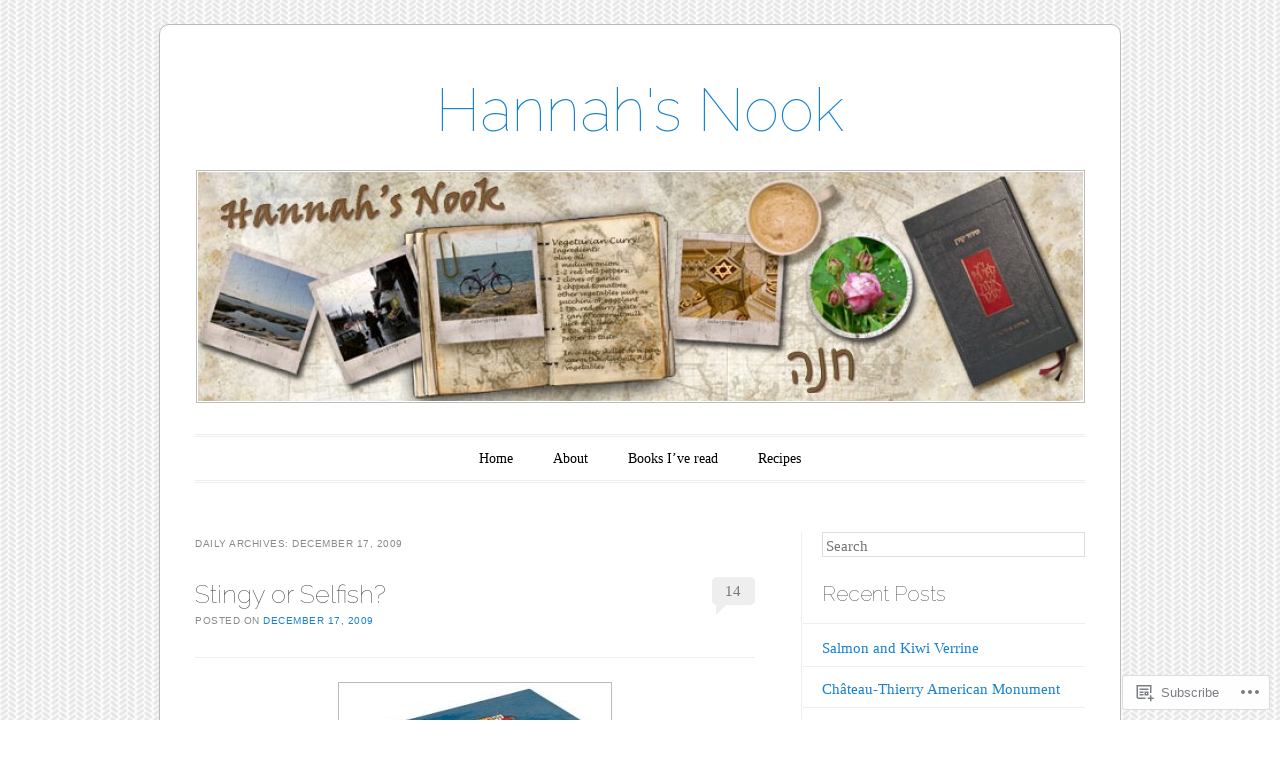

--- FILE ---
content_type: text/html; charset=UTF-8
request_url: https://hannahsnook.wordpress.com/2009/12/17/
body_size: 15272
content:
<!DOCTYPE html>
<!--[if IE 6]>
<html id="ie6" lang="en">
<![endif]-->
<!--[if IE 7]>
<html id="ie7" lang="en">
<![endif]-->
<!--[if IE 8]>
<html id="ie8" lang="en">
<![endif]-->
<!--[if !(IE 6) & !(IE 7) & !(IE 8)]><!-->
<html lang="en">
<!--<![endif]-->
<head>
<meta charset="UTF-8" />
<meta name="viewport" content="width=device-width" />
<title>17 | December | 2009 | Hannah&#039;s Nook</title>
<link rel="profile" href="http://gmpg.org/xfn/11" />
<link rel="pingback" href="https://hannahsnook.wordpress.com/xmlrpc.php" />
<!--[if lt IE 9]>
<script src="https://s0.wp.com/wp-content/themes/pub/forever/js/html5.js?m=1323451932i" type="text/javascript"></script>
<![endif]-->

<meta name='robots' content='max-image-preview:large' />
<link rel='dns-prefetch' href='//s0.wp.com' />
<link rel='dns-prefetch' href='//fonts-api.wp.com' />
<link rel="alternate" type="application/rss+xml" title="Hannah&#039;s Nook &raquo; Feed" href="https://hannahsnook.wordpress.com/feed/" />
<link rel="alternate" type="application/rss+xml" title="Hannah&#039;s Nook &raquo; Comments Feed" href="https://hannahsnook.wordpress.com/comments/feed/" />
	<script type="text/javascript">
		/* <![CDATA[ */
		function addLoadEvent(func) {
			var oldonload = window.onload;
			if (typeof window.onload != 'function') {
				window.onload = func;
			} else {
				window.onload = function () {
					oldonload();
					func();
				}
			}
		}
		/* ]]> */
	</script>
	<style id='wp-emoji-styles-inline-css'>

	img.wp-smiley, img.emoji {
		display: inline !important;
		border: none !important;
		box-shadow: none !important;
		height: 1em !important;
		width: 1em !important;
		margin: 0 0.07em !important;
		vertical-align: -0.1em !important;
		background: none !important;
		padding: 0 !important;
	}
/*# sourceURL=wp-emoji-styles-inline-css */
</style>
<link crossorigin='anonymous' rel='stylesheet' id='all-css-2-1' href='/wp-content/plugins/gutenberg-core/v22.2.0/build/styles/block-library/style.css?m=1764855221i&cssminify=yes' type='text/css' media='all' />
<style id='wp-block-library-inline-css'>
.has-text-align-justify {
	text-align:justify;
}
.has-text-align-justify{text-align:justify;}

/*# sourceURL=wp-block-library-inline-css */
</style><style id='global-styles-inline-css'>
:root{--wp--preset--aspect-ratio--square: 1;--wp--preset--aspect-ratio--4-3: 4/3;--wp--preset--aspect-ratio--3-4: 3/4;--wp--preset--aspect-ratio--3-2: 3/2;--wp--preset--aspect-ratio--2-3: 2/3;--wp--preset--aspect-ratio--16-9: 16/9;--wp--preset--aspect-ratio--9-16: 9/16;--wp--preset--color--black: #000000;--wp--preset--color--cyan-bluish-gray: #abb8c3;--wp--preset--color--white: #ffffff;--wp--preset--color--pale-pink: #f78da7;--wp--preset--color--vivid-red: #cf2e2e;--wp--preset--color--luminous-vivid-orange: #ff6900;--wp--preset--color--luminous-vivid-amber: #fcb900;--wp--preset--color--light-green-cyan: #7bdcb5;--wp--preset--color--vivid-green-cyan: #00d084;--wp--preset--color--pale-cyan-blue: #8ed1fc;--wp--preset--color--vivid-cyan-blue: #0693e3;--wp--preset--color--vivid-purple: #9b51e0;--wp--preset--gradient--vivid-cyan-blue-to-vivid-purple: linear-gradient(135deg,rgb(6,147,227) 0%,rgb(155,81,224) 100%);--wp--preset--gradient--light-green-cyan-to-vivid-green-cyan: linear-gradient(135deg,rgb(122,220,180) 0%,rgb(0,208,130) 100%);--wp--preset--gradient--luminous-vivid-amber-to-luminous-vivid-orange: linear-gradient(135deg,rgb(252,185,0) 0%,rgb(255,105,0) 100%);--wp--preset--gradient--luminous-vivid-orange-to-vivid-red: linear-gradient(135deg,rgb(255,105,0) 0%,rgb(207,46,46) 100%);--wp--preset--gradient--very-light-gray-to-cyan-bluish-gray: linear-gradient(135deg,rgb(238,238,238) 0%,rgb(169,184,195) 100%);--wp--preset--gradient--cool-to-warm-spectrum: linear-gradient(135deg,rgb(74,234,220) 0%,rgb(151,120,209) 20%,rgb(207,42,186) 40%,rgb(238,44,130) 60%,rgb(251,105,98) 80%,rgb(254,248,76) 100%);--wp--preset--gradient--blush-light-purple: linear-gradient(135deg,rgb(255,206,236) 0%,rgb(152,150,240) 100%);--wp--preset--gradient--blush-bordeaux: linear-gradient(135deg,rgb(254,205,165) 0%,rgb(254,45,45) 50%,rgb(107,0,62) 100%);--wp--preset--gradient--luminous-dusk: linear-gradient(135deg,rgb(255,203,112) 0%,rgb(199,81,192) 50%,rgb(65,88,208) 100%);--wp--preset--gradient--pale-ocean: linear-gradient(135deg,rgb(255,245,203) 0%,rgb(182,227,212) 50%,rgb(51,167,181) 100%);--wp--preset--gradient--electric-grass: linear-gradient(135deg,rgb(202,248,128) 0%,rgb(113,206,126) 100%);--wp--preset--gradient--midnight: linear-gradient(135deg,rgb(2,3,129) 0%,rgb(40,116,252) 100%);--wp--preset--font-size--small: 13px;--wp--preset--font-size--medium: 20px;--wp--preset--font-size--large: 36px;--wp--preset--font-size--x-large: 42px;--wp--preset--font-family--albert-sans: 'Albert Sans', sans-serif;--wp--preset--font-family--alegreya: Alegreya, serif;--wp--preset--font-family--arvo: Arvo, serif;--wp--preset--font-family--bodoni-moda: 'Bodoni Moda', serif;--wp--preset--font-family--bricolage-grotesque: 'Bricolage Grotesque', sans-serif;--wp--preset--font-family--cabin: Cabin, sans-serif;--wp--preset--font-family--chivo: Chivo, sans-serif;--wp--preset--font-family--commissioner: Commissioner, sans-serif;--wp--preset--font-family--cormorant: Cormorant, serif;--wp--preset--font-family--courier-prime: 'Courier Prime', monospace;--wp--preset--font-family--crimson-pro: 'Crimson Pro', serif;--wp--preset--font-family--dm-mono: 'DM Mono', monospace;--wp--preset--font-family--dm-sans: 'DM Sans', sans-serif;--wp--preset--font-family--dm-serif-display: 'DM Serif Display', serif;--wp--preset--font-family--domine: Domine, serif;--wp--preset--font-family--eb-garamond: 'EB Garamond', serif;--wp--preset--font-family--epilogue: Epilogue, sans-serif;--wp--preset--font-family--fahkwang: Fahkwang, sans-serif;--wp--preset--font-family--figtree: Figtree, sans-serif;--wp--preset--font-family--fira-sans: 'Fira Sans', sans-serif;--wp--preset--font-family--fjalla-one: 'Fjalla One', sans-serif;--wp--preset--font-family--fraunces: Fraunces, serif;--wp--preset--font-family--gabarito: Gabarito, system-ui;--wp--preset--font-family--ibm-plex-mono: 'IBM Plex Mono', monospace;--wp--preset--font-family--ibm-plex-sans: 'IBM Plex Sans', sans-serif;--wp--preset--font-family--ibarra-real-nova: 'Ibarra Real Nova', serif;--wp--preset--font-family--instrument-serif: 'Instrument Serif', serif;--wp--preset--font-family--inter: Inter, sans-serif;--wp--preset--font-family--josefin-sans: 'Josefin Sans', sans-serif;--wp--preset--font-family--jost: Jost, sans-serif;--wp--preset--font-family--libre-baskerville: 'Libre Baskerville', serif;--wp--preset--font-family--libre-franklin: 'Libre Franklin', sans-serif;--wp--preset--font-family--literata: Literata, serif;--wp--preset--font-family--lora: Lora, serif;--wp--preset--font-family--merriweather: Merriweather, serif;--wp--preset--font-family--montserrat: Montserrat, sans-serif;--wp--preset--font-family--newsreader: Newsreader, serif;--wp--preset--font-family--noto-sans-mono: 'Noto Sans Mono', sans-serif;--wp--preset--font-family--nunito: Nunito, sans-serif;--wp--preset--font-family--open-sans: 'Open Sans', sans-serif;--wp--preset--font-family--overpass: Overpass, sans-serif;--wp--preset--font-family--pt-serif: 'PT Serif', serif;--wp--preset--font-family--petrona: Petrona, serif;--wp--preset--font-family--piazzolla: Piazzolla, serif;--wp--preset--font-family--playfair-display: 'Playfair Display', serif;--wp--preset--font-family--plus-jakarta-sans: 'Plus Jakarta Sans', sans-serif;--wp--preset--font-family--poppins: Poppins, sans-serif;--wp--preset--font-family--raleway: Raleway, sans-serif;--wp--preset--font-family--roboto: Roboto, sans-serif;--wp--preset--font-family--roboto-slab: 'Roboto Slab', serif;--wp--preset--font-family--rubik: Rubik, sans-serif;--wp--preset--font-family--rufina: Rufina, serif;--wp--preset--font-family--sora: Sora, sans-serif;--wp--preset--font-family--source-sans-3: 'Source Sans 3', sans-serif;--wp--preset--font-family--source-serif-4: 'Source Serif 4', serif;--wp--preset--font-family--space-mono: 'Space Mono', monospace;--wp--preset--font-family--syne: Syne, sans-serif;--wp--preset--font-family--texturina: Texturina, serif;--wp--preset--font-family--urbanist: Urbanist, sans-serif;--wp--preset--font-family--work-sans: 'Work Sans', sans-serif;--wp--preset--spacing--20: 0.44rem;--wp--preset--spacing--30: 0.67rem;--wp--preset--spacing--40: 1rem;--wp--preset--spacing--50: 1.5rem;--wp--preset--spacing--60: 2.25rem;--wp--preset--spacing--70: 3.38rem;--wp--preset--spacing--80: 5.06rem;--wp--preset--shadow--natural: 6px 6px 9px rgba(0, 0, 0, 0.2);--wp--preset--shadow--deep: 12px 12px 50px rgba(0, 0, 0, 0.4);--wp--preset--shadow--sharp: 6px 6px 0px rgba(0, 0, 0, 0.2);--wp--preset--shadow--outlined: 6px 6px 0px -3px rgb(255, 255, 255), 6px 6px rgb(0, 0, 0);--wp--preset--shadow--crisp: 6px 6px 0px rgb(0, 0, 0);}:where(.is-layout-flex){gap: 0.5em;}:where(.is-layout-grid){gap: 0.5em;}body .is-layout-flex{display: flex;}.is-layout-flex{flex-wrap: wrap;align-items: center;}.is-layout-flex > :is(*, div){margin: 0;}body .is-layout-grid{display: grid;}.is-layout-grid > :is(*, div){margin: 0;}:where(.wp-block-columns.is-layout-flex){gap: 2em;}:where(.wp-block-columns.is-layout-grid){gap: 2em;}:where(.wp-block-post-template.is-layout-flex){gap: 1.25em;}:where(.wp-block-post-template.is-layout-grid){gap: 1.25em;}.has-black-color{color: var(--wp--preset--color--black) !important;}.has-cyan-bluish-gray-color{color: var(--wp--preset--color--cyan-bluish-gray) !important;}.has-white-color{color: var(--wp--preset--color--white) !important;}.has-pale-pink-color{color: var(--wp--preset--color--pale-pink) !important;}.has-vivid-red-color{color: var(--wp--preset--color--vivid-red) !important;}.has-luminous-vivid-orange-color{color: var(--wp--preset--color--luminous-vivid-orange) !important;}.has-luminous-vivid-amber-color{color: var(--wp--preset--color--luminous-vivid-amber) !important;}.has-light-green-cyan-color{color: var(--wp--preset--color--light-green-cyan) !important;}.has-vivid-green-cyan-color{color: var(--wp--preset--color--vivid-green-cyan) !important;}.has-pale-cyan-blue-color{color: var(--wp--preset--color--pale-cyan-blue) !important;}.has-vivid-cyan-blue-color{color: var(--wp--preset--color--vivid-cyan-blue) !important;}.has-vivid-purple-color{color: var(--wp--preset--color--vivid-purple) !important;}.has-black-background-color{background-color: var(--wp--preset--color--black) !important;}.has-cyan-bluish-gray-background-color{background-color: var(--wp--preset--color--cyan-bluish-gray) !important;}.has-white-background-color{background-color: var(--wp--preset--color--white) !important;}.has-pale-pink-background-color{background-color: var(--wp--preset--color--pale-pink) !important;}.has-vivid-red-background-color{background-color: var(--wp--preset--color--vivid-red) !important;}.has-luminous-vivid-orange-background-color{background-color: var(--wp--preset--color--luminous-vivid-orange) !important;}.has-luminous-vivid-amber-background-color{background-color: var(--wp--preset--color--luminous-vivid-amber) !important;}.has-light-green-cyan-background-color{background-color: var(--wp--preset--color--light-green-cyan) !important;}.has-vivid-green-cyan-background-color{background-color: var(--wp--preset--color--vivid-green-cyan) !important;}.has-pale-cyan-blue-background-color{background-color: var(--wp--preset--color--pale-cyan-blue) !important;}.has-vivid-cyan-blue-background-color{background-color: var(--wp--preset--color--vivid-cyan-blue) !important;}.has-vivid-purple-background-color{background-color: var(--wp--preset--color--vivid-purple) !important;}.has-black-border-color{border-color: var(--wp--preset--color--black) !important;}.has-cyan-bluish-gray-border-color{border-color: var(--wp--preset--color--cyan-bluish-gray) !important;}.has-white-border-color{border-color: var(--wp--preset--color--white) !important;}.has-pale-pink-border-color{border-color: var(--wp--preset--color--pale-pink) !important;}.has-vivid-red-border-color{border-color: var(--wp--preset--color--vivid-red) !important;}.has-luminous-vivid-orange-border-color{border-color: var(--wp--preset--color--luminous-vivid-orange) !important;}.has-luminous-vivid-amber-border-color{border-color: var(--wp--preset--color--luminous-vivid-amber) !important;}.has-light-green-cyan-border-color{border-color: var(--wp--preset--color--light-green-cyan) !important;}.has-vivid-green-cyan-border-color{border-color: var(--wp--preset--color--vivid-green-cyan) !important;}.has-pale-cyan-blue-border-color{border-color: var(--wp--preset--color--pale-cyan-blue) !important;}.has-vivid-cyan-blue-border-color{border-color: var(--wp--preset--color--vivid-cyan-blue) !important;}.has-vivid-purple-border-color{border-color: var(--wp--preset--color--vivid-purple) !important;}.has-vivid-cyan-blue-to-vivid-purple-gradient-background{background: var(--wp--preset--gradient--vivid-cyan-blue-to-vivid-purple) !important;}.has-light-green-cyan-to-vivid-green-cyan-gradient-background{background: var(--wp--preset--gradient--light-green-cyan-to-vivid-green-cyan) !important;}.has-luminous-vivid-amber-to-luminous-vivid-orange-gradient-background{background: var(--wp--preset--gradient--luminous-vivid-amber-to-luminous-vivid-orange) !important;}.has-luminous-vivid-orange-to-vivid-red-gradient-background{background: var(--wp--preset--gradient--luminous-vivid-orange-to-vivid-red) !important;}.has-very-light-gray-to-cyan-bluish-gray-gradient-background{background: var(--wp--preset--gradient--very-light-gray-to-cyan-bluish-gray) !important;}.has-cool-to-warm-spectrum-gradient-background{background: var(--wp--preset--gradient--cool-to-warm-spectrum) !important;}.has-blush-light-purple-gradient-background{background: var(--wp--preset--gradient--blush-light-purple) !important;}.has-blush-bordeaux-gradient-background{background: var(--wp--preset--gradient--blush-bordeaux) !important;}.has-luminous-dusk-gradient-background{background: var(--wp--preset--gradient--luminous-dusk) !important;}.has-pale-ocean-gradient-background{background: var(--wp--preset--gradient--pale-ocean) !important;}.has-electric-grass-gradient-background{background: var(--wp--preset--gradient--electric-grass) !important;}.has-midnight-gradient-background{background: var(--wp--preset--gradient--midnight) !important;}.has-small-font-size{font-size: var(--wp--preset--font-size--small) !important;}.has-medium-font-size{font-size: var(--wp--preset--font-size--medium) !important;}.has-large-font-size{font-size: var(--wp--preset--font-size--large) !important;}.has-x-large-font-size{font-size: var(--wp--preset--font-size--x-large) !important;}.has-albert-sans-font-family{font-family: var(--wp--preset--font-family--albert-sans) !important;}.has-alegreya-font-family{font-family: var(--wp--preset--font-family--alegreya) !important;}.has-arvo-font-family{font-family: var(--wp--preset--font-family--arvo) !important;}.has-bodoni-moda-font-family{font-family: var(--wp--preset--font-family--bodoni-moda) !important;}.has-bricolage-grotesque-font-family{font-family: var(--wp--preset--font-family--bricolage-grotesque) !important;}.has-cabin-font-family{font-family: var(--wp--preset--font-family--cabin) !important;}.has-chivo-font-family{font-family: var(--wp--preset--font-family--chivo) !important;}.has-commissioner-font-family{font-family: var(--wp--preset--font-family--commissioner) !important;}.has-cormorant-font-family{font-family: var(--wp--preset--font-family--cormorant) !important;}.has-courier-prime-font-family{font-family: var(--wp--preset--font-family--courier-prime) !important;}.has-crimson-pro-font-family{font-family: var(--wp--preset--font-family--crimson-pro) !important;}.has-dm-mono-font-family{font-family: var(--wp--preset--font-family--dm-mono) !important;}.has-dm-sans-font-family{font-family: var(--wp--preset--font-family--dm-sans) !important;}.has-dm-serif-display-font-family{font-family: var(--wp--preset--font-family--dm-serif-display) !important;}.has-domine-font-family{font-family: var(--wp--preset--font-family--domine) !important;}.has-eb-garamond-font-family{font-family: var(--wp--preset--font-family--eb-garamond) !important;}.has-epilogue-font-family{font-family: var(--wp--preset--font-family--epilogue) !important;}.has-fahkwang-font-family{font-family: var(--wp--preset--font-family--fahkwang) !important;}.has-figtree-font-family{font-family: var(--wp--preset--font-family--figtree) !important;}.has-fira-sans-font-family{font-family: var(--wp--preset--font-family--fira-sans) !important;}.has-fjalla-one-font-family{font-family: var(--wp--preset--font-family--fjalla-one) !important;}.has-fraunces-font-family{font-family: var(--wp--preset--font-family--fraunces) !important;}.has-gabarito-font-family{font-family: var(--wp--preset--font-family--gabarito) !important;}.has-ibm-plex-mono-font-family{font-family: var(--wp--preset--font-family--ibm-plex-mono) !important;}.has-ibm-plex-sans-font-family{font-family: var(--wp--preset--font-family--ibm-plex-sans) !important;}.has-ibarra-real-nova-font-family{font-family: var(--wp--preset--font-family--ibarra-real-nova) !important;}.has-instrument-serif-font-family{font-family: var(--wp--preset--font-family--instrument-serif) !important;}.has-inter-font-family{font-family: var(--wp--preset--font-family--inter) !important;}.has-josefin-sans-font-family{font-family: var(--wp--preset--font-family--josefin-sans) !important;}.has-jost-font-family{font-family: var(--wp--preset--font-family--jost) !important;}.has-libre-baskerville-font-family{font-family: var(--wp--preset--font-family--libre-baskerville) !important;}.has-libre-franklin-font-family{font-family: var(--wp--preset--font-family--libre-franklin) !important;}.has-literata-font-family{font-family: var(--wp--preset--font-family--literata) !important;}.has-lora-font-family{font-family: var(--wp--preset--font-family--lora) !important;}.has-merriweather-font-family{font-family: var(--wp--preset--font-family--merriweather) !important;}.has-montserrat-font-family{font-family: var(--wp--preset--font-family--montserrat) !important;}.has-newsreader-font-family{font-family: var(--wp--preset--font-family--newsreader) !important;}.has-noto-sans-mono-font-family{font-family: var(--wp--preset--font-family--noto-sans-mono) !important;}.has-nunito-font-family{font-family: var(--wp--preset--font-family--nunito) !important;}.has-open-sans-font-family{font-family: var(--wp--preset--font-family--open-sans) !important;}.has-overpass-font-family{font-family: var(--wp--preset--font-family--overpass) !important;}.has-pt-serif-font-family{font-family: var(--wp--preset--font-family--pt-serif) !important;}.has-petrona-font-family{font-family: var(--wp--preset--font-family--petrona) !important;}.has-piazzolla-font-family{font-family: var(--wp--preset--font-family--piazzolla) !important;}.has-playfair-display-font-family{font-family: var(--wp--preset--font-family--playfair-display) !important;}.has-plus-jakarta-sans-font-family{font-family: var(--wp--preset--font-family--plus-jakarta-sans) !important;}.has-poppins-font-family{font-family: var(--wp--preset--font-family--poppins) !important;}.has-raleway-font-family{font-family: var(--wp--preset--font-family--raleway) !important;}.has-roboto-font-family{font-family: var(--wp--preset--font-family--roboto) !important;}.has-roboto-slab-font-family{font-family: var(--wp--preset--font-family--roboto-slab) !important;}.has-rubik-font-family{font-family: var(--wp--preset--font-family--rubik) !important;}.has-rufina-font-family{font-family: var(--wp--preset--font-family--rufina) !important;}.has-sora-font-family{font-family: var(--wp--preset--font-family--sora) !important;}.has-source-sans-3-font-family{font-family: var(--wp--preset--font-family--source-sans-3) !important;}.has-source-serif-4-font-family{font-family: var(--wp--preset--font-family--source-serif-4) !important;}.has-space-mono-font-family{font-family: var(--wp--preset--font-family--space-mono) !important;}.has-syne-font-family{font-family: var(--wp--preset--font-family--syne) !important;}.has-texturina-font-family{font-family: var(--wp--preset--font-family--texturina) !important;}.has-urbanist-font-family{font-family: var(--wp--preset--font-family--urbanist) !important;}.has-work-sans-font-family{font-family: var(--wp--preset--font-family--work-sans) !important;}
/*# sourceURL=global-styles-inline-css */
</style>

<style id='classic-theme-styles-inline-css'>
/*! This file is auto-generated */
.wp-block-button__link{color:#fff;background-color:#32373c;border-radius:9999px;box-shadow:none;text-decoration:none;padding:calc(.667em + 2px) calc(1.333em + 2px);font-size:1.125em}.wp-block-file__button{background:#32373c;color:#fff;text-decoration:none}
/*# sourceURL=/wp-includes/css/classic-themes.min.css */
</style>
<link crossorigin='anonymous' rel='stylesheet' id='all-css-4-1' href='/_static/??-eJyNj90KwjAMRl/INHQb/lyIz2K7qNWmK0274dtbJ0xBEG9y8XHOlwSnCHYImULG6MvZBUE7GD/Ym2Cj9FZpEMfREyQaVYe9k7wQIPnuSVmRFX4UcYF3V6KaczzmJ8HUuyN54or90qZYHTAmJhKBOtkVhnyponx5rxhjMXiq60ZK6ILF+TaYm/5RllcOvNebTq93bds21we3WmqY&cssminify=yes' type='text/css' media='all' />
<link rel='stylesheet' id='raleway-css' href='https://fonts-api.wp.com/css?family=Raleway%3A100&#038;ver=6.9-RC2-61304' media='all' />
<link crossorigin='anonymous' rel='stylesheet' id='all-css-6-1' href='/_static/??-eJzTLy/QTc7PK0nNK9HPLdUtyClNz8wr1i9KTcrJTwcy0/WTi5G5ekCujj52Temp+bo5+cmJJZn5eSgc3bScxMwikFb7XFtDE1NLExMLc0OTLACohS2q&cssminify=yes' type='text/css' media='all' />
<link crossorigin='anonymous' rel='stylesheet' id='print-css-7-1' href='/wp-content/mu-plugins/global-print/global-print.css?m=1465851035i&cssminify=yes' type='text/css' media='print' />
<style id='jetpack-global-styles-frontend-style-inline-css'>
:root { --font-headings: unset; --font-base: unset; --font-headings-default: -apple-system,BlinkMacSystemFont,"Segoe UI",Roboto,Oxygen-Sans,Ubuntu,Cantarell,"Helvetica Neue",sans-serif; --font-base-default: -apple-system,BlinkMacSystemFont,"Segoe UI",Roboto,Oxygen-Sans,Ubuntu,Cantarell,"Helvetica Neue",sans-serif;}
/*# sourceURL=jetpack-global-styles-frontend-style-inline-css */
</style>
<link crossorigin='anonymous' rel='stylesheet' id='all-css-10-1' href='/wp-content/themes/h4/global.css?m=1420737423i&cssminify=yes' type='text/css' media='all' />
<script type="text/javascript" id="wpcom-actionbar-placeholder-js-extra">
/* <![CDATA[ */
var actionbardata = {"siteID":"33592352","postID":"0","siteURL":"https://hannahsnook.wordpress.com","xhrURL":"https://hannahsnook.wordpress.com/wp-admin/admin-ajax.php","nonce":"2a7f83fc7a","isLoggedIn":"","statusMessage":"","subsEmailDefault":"instantly","proxyScriptUrl":"https://s0.wp.com/wp-content/js/wpcom-proxy-request.js?m=1513050504i&amp;ver=20211021","i18n":{"followedText":"New posts from this site will now appear in your \u003Ca href=\"https://wordpress.com/reader\"\u003EReader\u003C/a\u003E","foldBar":"Collapse this bar","unfoldBar":"Expand this bar","shortLinkCopied":"Shortlink copied to clipboard."}};
//# sourceURL=wpcom-actionbar-placeholder-js-extra
/* ]]> */
</script>
<script type="text/javascript" id="jetpack-mu-wpcom-settings-js-before">
/* <![CDATA[ */
var JETPACK_MU_WPCOM_SETTINGS = {"assetsUrl":"https://s0.wp.com/wp-content/mu-plugins/jetpack-mu-wpcom-plugin/sun/jetpack_vendor/automattic/jetpack-mu-wpcom/src/build/"};
//# sourceURL=jetpack-mu-wpcom-settings-js-before
/* ]]> */
</script>
<script crossorigin='anonymous' type='text/javascript'  src='/wp-content/js/rlt-proxy.js?m=1720530689i'></script>
<script type="text/javascript" id="rlt-proxy-js-after">
/* <![CDATA[ */
	rltInitialize( {"token":null,"iframeOrigins":["https:\/\/widgets.wp.com"]} );
//# sourceURL=rlt-proxy-js-after
/* ]]> */
</script>
<link rel="EditURI" type="application/rsd+xml" title="RSD" href="https://hannahsnook.wordpress.com/xmlrpc.php?rsd" />
<meta name="generator" content="WordPress.com" />

<!-- Jetpack Open Graph Tags -->
<meta property="og:type" content="website" />
<meta property="og:title" content="December 17, 2009 &#8211; Hannah&#039;s Nook" />
<meta property="og:site_name" content="Hannah&#039;s Nook" />
<meta property="og:image" content="https://s0.wp.com/i/blank.jpg?m=1383295312i" />
<meta property="og:image:width" content="200" />
<meta property="og:image:height" content="200" />
<meta property="og:image:alt" content="" />
<meta property="og:locale" content="en_US" />
<meta property="fb:app_id" content="249643311490" />

<!-- End Jetpack Open Graph Tags -->
<link rel="shortcut icon" type="image/x-icon" href="https://s0.wp.com/i/favicon.ico?m=1713425267i" sizes="16x16 24x24 32x32 48x48" />
<link rel="icon" type="image/x-icon" href="https://s0.wp.com/i/favicon.ico?m=1713425267i" sizes="16x16 24x24 32x32 48x48" />
<link rel="apple-touch-icon" href="https://s0.wp.com/i/webclip.png?m=1713868326i" />
<link rel='openid.server' href='https://hannahsnook.wordpress.com/?openidserver=1' />
<link rel='openid.delegate' href='https://hannahsnook.wordpress.com/' />
<link rel="search" type="application/opensearchdescription+xml" href="https://hannahsnook.wordpress.com/osd.xml" title="Hannah&#039;s Nook" />
<link rel="search" type="application/opensearchdescription+xml" href="https://s1.wp.com/opensearch.xml" title="WordPress.com" />
<meta name="theme-color" content="#fff" />
<meta name="description" content="1 post published by Hannah on December 17, 2009" />
	<style type="text/css">
	#masthead img {
		margin: 1.615em 0 0;
	}
	.custom-header {
		display: block;
		text-align: center;
	}
			#site-title a {
			color: #1982d1;
		}
		</style>
	<style type="text/css" id="custom-background-css">
body.custom-background { background-image: url("https://hannahsnook.wordpress.com/wp-content/themes/pub/forever/images/body-bg.png?m=1391151241i"); background-position: left top; background-size: auto; background-repeat: repeat; background-attachment: fixed; }
</style>
	</head>

<body class="archive date custom-background wp-theme-pubforever customizer-styles-applied single-author indexed jetpack-reblog-enabled">

<div id="page" class="hfeed">

		
<header id="masthead" role="banner">
	<h1 id="site-title"><a href="https://hannahsnook.wordpress.com/" title="Hannah&#039;s Nook" rel="home">Hannah&#039;s Nook</a></h1>

				<a class="custom-header" href="https://hannahsnook.wordpress.com/" rel="home">
			<img class="custom-header-image" src="https://hannahsnook.wordpress.com/wp-content/uploads/2013/05/cropped-hannahs-nook2013.jpg" width="885" height="229" alt="" />
		</a>
	
	<nav id="access" role="navigation">
		<h1 class="assistive-text section-heading">Main menu</h1>
		<div class="skip-link assistive-text"><a href="#content" title="Skip to content">Skip to content</a></div>

		<div class="menu"><ul>
<li ><a href="https://hannahsnook.wordpress.com/">Home</a></li><li class="page_item page-item-2"><a href="https://hannahsnook.wordpress.com/about/">About</a></li>
<li class="page_item page-item-7549"><a href="https://hannahsnook.wordpress.com/books-ive-read/">Books I&#8217;ve read</a></li>
<li class="page_item page-item-3443"><a href="https://hannahsnook.wordpress.com/recipes-2/">Recipes</a></li>
</ul></div>
	</nav><!-- #access -->
</header><!-- #masthead -->
	<div id="main">
<section id="primary">
	<div id="content" role="main">

	
		<header class="page-header">
			<h1 class="page-title">
				Daily Archives: <span>December 17, 2009</span>			</h1>
		</header>

		
			<nav id="nav-above">
		<h1 class="assistive-text section-heading">Post navigation</h1>

	
	</nav><!-- #nav-above -->
	
				
			
<article id="post-4510" class="post-4510 post type-post status-publish format-standard hentry category-miscellanea tag-charities tag-school tag-tzedakah">
	<header class="entry-header">
		<h1 class="entry-title"><a href="https://hannahsnook.wordpress.com/2009/12/17/stingy-or-selfish/" rel="bookmark">Stingy or Selfish?</a></h1>

				<div class="entry-meta">
			<span class="sep">Posted on </span><a href="https://hannahsnook.wordpress.com/2009/12/17/stingy-or-selfish/" title="9:20 am" rel="bookmark"><time class="entry-date" datetime="2009-12-17T09:20:20+00:00" pubdate>December 17, 2009</time></a><span class="byline"> <span class="sep"> by </span> <span class="author vcard"><a class="url fn n" href="https://hannahsnook.wordpress.com/author/hannahsnook/" title="View all posts by Hannah" rel="author">Hannah</a></span></span>		</div><!-- .entry-meta -->
		
				<p class="comments-link"><a href="https://hannahsnook.wordpress.com/2009/12/17/stingy-or-selfish/#comments">14</a></p>
			</header><!-- .entry-header -->

	<div class="entry-content">
					<div style="text-align:center;"><img src="https://hannahsnook.wordpress.com/wp-content/uploads/2009/12/pushka2.jpg?w=270&#038;h=365" border="0" alt="pushka2.jpg" width="270" height="365" /></div>
</p>
<p>I have been meaning to blog about this for two weeks &#8211; since it happened in fact &#8211; but I am not sure how to this will come across.</p>
<p>Almost every day I have a free period in the middle of my work hours. I usually stay in the staff room, do some photocopying and other paper work. I am not alone as there are always other colleagues who are in the same situation.</p>
<p>Somebody started talking about the French Telethon. One guy proudly announced that he would never give money for this cause nor to any other. Another one chimed in explaining that the state was supposed to support health and poverty at all levels, which justified his never performing charity. Lastly a colleague with a handicap added that she couldn&#8217;t see why she should help anybody or anything since she had so many needs.</p>
<p>First I just sat there speechless. I obviously know that lots of people never give to charities but it is another thing to actually identify them and realize they are folks you interact with every day.</p>
<p>I finally manged to utter a few words and tried to explain and defend my position, namely that I give to a number of charities which work for various causes. It was difficult, not because I am unsure of my choices, but because I didn&#8217;t want to appear complacent. I also omitted the religious factor as I knew that the people in front of me were staunch atheists on whom the argument would have been completely lost.</p>
<p>To be completely honest I should add that one other colleague who was also present explained that she gave to a beggar outside the store where she shops and pepared gifts for children with her daughters during the Christmas season.</p>
<p>I am still bothered by all this and wonder whether I should have said more, or less, on this issue.</p>
					</div><!-- .entry-content -->

		<footer class="entry-meta">
								<span class="cat-links">
				Posted in <a href="https://hannahsnook.wordpress.com/category/miscellanea/" rel="category tag">miscellanea</a>			</span>
			
						<span class="tag-links">
				Tagged <a href="https://hannahsnook.wordpress.com/tag/charities/" rel="tag">charities</a>, <a href="https://hannahsnook.wordpress.com/tag/school/" rel="tag">school</a>, <a href="https://hannahsnook.wordpress.com/tag/tzedakah/" rel="tag">tzedakah</a>			</span>
					
			</footer><!-- #entry-meta -->
	</article><!-- #post-4510 -->

		
			<nav id="nav-below">
		<h1 class="assistive-text section-heading">Post navigation</h1>

	
	</nav><!-- #nav-below -->
	
	
	</div><!-- #content -->
</section><!-- #primary -->

		<div id="secondary" class="widget-area" role="complementary">
						<aside id="search-2" class="widget widget_search">	<form method="get" id="searchform" action="https://hannahsnook.wordpress.com/">
		<label for="s" class="assistive-text">Search</label>
		<input type="text" class="field" name="s" id="s" placeholder="Search" />
		<input type="submit" class="submit" name="submit" id="searchsubmit" value="Search" />
	</form>
</aside>
		<aside id="recent-posts-2" class="widget widget_recent_entries">
		<h1 class="widget-title">Recent Posts</h1>
		<ul>
											<li>
					<a href="https://hannahsnook.wordpress.com/2013/08/19/salmon-and-kiwi-verrine/">Salmon and Kiwi&nbsp;Verrine</a>
									</li>
											<li>
					<a href="https://hannahsnook.wordpress.com/2013/08/15/chateau-thierry-american-monument/">Château-Thierry American Monument</a>
									</li>
											<li>
					<a href="https://hannahsnook.wordpress.com/2013/08/13/cauliflower-and-chickpea-soup/">Cauliflower and Chickpea&nbsp;Soup</a>
									</li>
											<li>
					<a href="https://hannahsnook.wordpress.com/2013/08/06/lentil-and-smoked-trout-salad/">Lentil and Smoked Trout&nbsp;Salad</a>
									</li>
											<li>
					<a href="https://hannahsnook.wordpress.com/2013/07/26/double-weekly-review/">Double Weekly Review</a>
									</li>
					</ul>

		</aside><aside id="archives-2" class="widget widget_archive"><h1 class="widget-title">Archives</h1>
			<ul>
					<li><a href='https://hannahsnook.wordpress.com/2013/08/'>August 2013</a></li>
	<li><a href='https://hannahsnook.wordpress.com/2013/07/'>July 2013</a></li>
	<li><a href='https://hannahsnook.wordpress.com/2013/06/'>June 2013</a></li>
	<li><a href='https://hannahsnook.wordpress.com/2013/05/'>May 2013</a></li>
	<li><a href='https://hannahsnook.wordpress.com/2013/04/'>April 2013</a></li>
	<li><a href='https://hannahsnook.wordpress.com/2013/03/'>March 2013</a></li>
	<li><a href='https://hannahsnook.wordpress.com/2013/02/'>February 2013</a></li>
	<li><a href='https://hannahsnook.wordpress.com/2013/01/'>January 2013</a></li>
	<li><a href='https://hannahsnook.wordpress.com/2012/12/'>December 2012</a></li>
	<li><a href='https://hannahsnook.wordpress.com/2012/11/'>November 2012</a></li>
	<li><a href='https://hannahsnook.wordpress.com/2012/06/'>June 2012</a></li>
	<li><a href='https://hannahsnook.wordpress.com/2012/05/'>May 2012</a></li>
	<li><a href='https://hannahsnook.wordpress.com/2012/04/'>April 2012</a></li>
	<li><a href='https://hannahsnook.wordpress.com/2012/03/'>March 2012</a></li>
	<li><a href='https://hannahsnook.wordpress.com/2012/02/'>February 2012</a></li>
	<li><a href='https://hannahsnook.wordpress.com/2012/01/'>January 2012</a></li>
	<li><a href='https://hannahsnook.wordpress.com/2011/12/'>December 2011</a></li>
	<li><a href='https://hannahsnook.wordpress.com/2011/11/'>November 2011</a></li>
	<li><a href='https://hannahsnook.wordpress.com/2011/10/'>October 2011</a></li>
	<li><a href='https://hannahsnook.wordpress.com/2011/09/'>September 2011</a></li>
	<li><a href='https://hannahsnook.wordpress.com/2011/08/'>August 2011</a></li>
	<li><a href='https://hannahsnook.wordpress.com/2011/07/'>July 2011</a></li>
	<li><a href='https://hannahsnook.wordpress.com/2011/06/'>June 2011</a></li>
	<li><a href='https://hannahsnook.wordpress.com/2011/05/'>May 2011</a></li>
	<li><a href='https://hannahsnook.wordpress.com/2011/04/'>April 2011</a></li>
	<li><a href='https://hannahsnook.wordpress.com/2011/03/'>March 2011</a></li>
	<li><a href='https://hannahsnook.wordpress.com/2011/02/'>February 2011</a></li>
	<li><a href='https://hannahsnook.wordpress.com/2011/01/'>January 2011</a></li>
	<li><a href='https://hannahsnook.wordpress.com/2010/12/'>December 2010</a></li>
	<li><a href='https://hannahsnook.wordpress.com/2010/11/'>November 2010</a></li>
	<li><a href='https://hannahsnook.wordpress.com/2010/10/'>October 2010</a></li>
	<li><a href='https://hannahsnook.wordpress.com/2010/09/'>September 2010</a></li>
	<li><a href='https://hannahsnook.wordpress.com/2010/08/'>August 2010</a></li>
	<li><a href='https://hannahsnook.wordpress.com/2010/07/'>July 2010</a></li>
	<li><a href='https://hannahsnook.wordpress.com/2010/06/'>June 2010</a></li>
	<li><a href='https://hannahsnook.wordpress.com/2010/05/'>May 2010</a></li>
	<li><a href='https://hannahsnook.wordpress.com/2010/04/'>April 2010</a></li>
	<li><a href='https://hannahsnook.wordpress.com/2010/03/'>March 2010</a></li>
	<li><a href='https://hannahsnook.wordpress.com/2010/02/'>February 2010</a></li>
	<li><a href='https://hannahsnook.wordpress.com/2010/01/'>January 2010</a></li>
	<li><a href='https://hannahsnook.wordpress.com/2009/12/' aria-current="page">December 2009</a></li>
	<li><a href='https://hannahsnook.wordpress.com/2009/11/'>November 2009</a></li>
	<li><a href='https://hannahsnook.wordpress.com/2009/10/'>October 2009</a></li>
	<li><a href='https://hannahsnook.wordpress.com/2009/09/'>September 2009</a></li>
	<li><a href='https://hannahsnook.wordpress.com/2009/08/'>August 2009</a></li>
	<li><a href='https://hannahsnook.wordpress.com/2009/07/'>July 2009</a></li>
	<li><a href='https://hannahsnook.wordpress.com/2009/06/'>June 2009</a></li>
	<li><a href='https://hannahsnook.wordpress.com/2009/05/'>May 2009</a></li>
	<li><a href='https://hannahsnook.wordpress.com/2009/04/'>April 2009</a></li>
	<li><a href='https://hannahsnook.wordpress.com/2009/03/'>March 2009</a></li>
	<li><a href='https://hannahsnook.wordpress.com/2009/02/'>February 2009</a></li>
	<li><a href='https://hannahsnook.wordpress.com/2009/01/'>January 2009</a></li>
	<li><a href='https://hannahsnook.wordpress.com/2008/12/'>December 2008</a></li>
	<li><a href='https://hannahsnook.wordpress.com/2008/11/'>November 2008</a></li>
	<li><a href='https://hannahsnook.wordpress.com/2008/10/'>October 2008</a></li>
	<li><a href='https://hannahsnook.wordpress.com/2008/09/'>September 2008</a></li>
	<li><a href='https://hannahsnook.wordpress.com/2008/08/'>August 2008</a></li>
	<li><a href='https://hannahsnook.wordpress.com/2008/07/'>July 2008</a></li>
	<li><a href='https://hannahsnook.wordpress.com/2008/06/'>June 2008</a></li>
	<li><a href='https://hannahsnook.wordpress.com/2008/05/'>May 2008</a></li>
	<li><a href='https://hannahsnook.wordpress.com/2008/04/'>April 2008</a></li>
	<li><a href='https://hannahsnook.wordpress.com/2008/03/'>March 2008</a></li>
	<li><a href='https://hannahsnook.wordpress.com/2008/02/'>February 2008</a></li>
	<li><a href='https://hannahsnook.wordpress.com/2008/01/'>January 2008</a></li>
	<li><a href='https://hannahsnook.wordpress.com/2007/12/'>December 2007</a></li>
	<li><a href='https://hannahsnook.wordpress.com/2007/11/'>November 2007</a></li>
	<li><a href='https://hannahsnook.wordpress.com/2007/10/'>October 2007</a></li>
	<li><a href='https://hannahsnook.wordpress.com/2007/07/'>July 2007</a></li>
	<li><a href='https://hannahsnook.wordpress.com/2007/06/'>June 2007</a></li>
			</ul>

			</aside><aside id="linkcat-1356" class="widget widget_links"><h1 class="widget-title">Blogroll</h1>
	<ul class='xoxo blogroll'>
<li><a href="http://www.amotherinisrael.com">A Mother in Israel</a></li>
<li><a href="http://www.adathshalom.org">Adath Shalom</a></li>
<li><a href="http://aroundtheisland.blogspot.fr">Around the Island</a></li>
<li><a href="http://www.blackgayjewish.com/">Black, Gay and Jewish</a></li>
<li><a href="http://bluejeangourmet.com/">Blue Jean Gourmet</a></li>
<li><a href="http://www.cookingmanager.com">Cooking Manager</a></li>
<li><a href="http://cookingwithyiddishemama.blogspot.fr">Cooking with Yiddishe Mama</a></li>
<li><a href="http://natazzz.blogspot.fr/">For the roses</a></li>
<li><a href="http://freyawrites.wordpress.com">Freya Writes</a></li>
<li><a href="http://imabima.blogspot.fr">Imabima</a></li>
<li><a href="http://hadassahsabomilner.com">In the Pink</a></li>
<li><a href="http://ingriddiaz.com">Ingrid Diaz</a></li>
<li><a href="http://www.israelikitchen.com">Israeli Kitchen</a></li>
<li><a href="http://www.latartinegourmande.com/">La Tartine Gourmande</a></li>
<li><a href="http://jewaicious.wordpress.com">Lorri M.</a></li>
<li><a href="http://morethodoxy.org">Morethodoxy</a></li>
<li><a href="http://ourshiputzim.blogspot.fr">Our Shiputzim</a></li>
<li><a href="http://pragmaticattic.wordpress.com">Pragmatic Attic</a></li>
<li><a href="http://finkorswim.com">Rabbi Fink</a></li>
<li><a href="http://ramblingwoods.com">Rambling Woods</a></li>
<li><a href="http://www.leoraw.com/blog/">Sketching Out</a></li>
<li><a href="http://rainbowreader.blogspot.com/">The Rainbow Reader</a></li>
<li><a href="http://think-therapies.com/">Think Therapies</a></li>
<li><a href="http://rebeccaeinsteinschorr.com">This Messy Life</a></li>
<li><a href="http://velveteenrabbi.blogs.com/">Velveteen Rabbi</a></li>
<li><a href="http://zivahwrites.wordpress.com/">Zivah Writes</a></li>

	</ul>
</aside>
<aside id="categories-2" class="widget widget_categories"><h1 class="widget-title">Categories</h1>
			<ul>
					<li class="cat-item cat-item-177"><a href="https://hannahsnook.wordpress.com/category/art/">art</a>
</li>
	<li class="cat-item cat-item-91"><a href="https://hannahsnook.wordpress.com/category/blogging/">blogging</a>
</li>
	<li class="cat-item cat-item-460"><a href="https://hannahsnook.wordpress.com/category/blogs/">blogs</a>
</li>
	<li class="cat-item cat-item-178"><a href="https://hannahsnook.wordpress.com/category/books/">books</a>
</li>
	<li class="cat-item cat-item-51569"><a href="https://hannahsnook.wordpress.com/category/carnival/">carnival</a>
</li>
	<li class="cat-item cat-item-6096"><a href="https://hannahsnook.wordpress.com/category/cooking/">cooking</a>
</li>
	<li class="cat-item cat-item-1342"><a href="https://hannahsnook.wordpress.com/category/education/">education</a>
</li>
	<li class="cat-item cat-item-8289"><a href="https://hannahsnook.wordpress.com/category/ethics/">ethics</a>
</li>
	<li class="cat-item cat-item-4328"><a href="https://hannahsnook.wordpress.com/category/europe/">europe</a>
</li>
	<li class="cat-item cat-item-1747"><a href="https://hannahsnook.wordpress.com/category/fiction/">fiction</a>
</li>
	<li class="cat-item cat-item-1186"><a href="https://hannahsnook.wordpress.com/category/films/">films</a>
</li>
	<li class="cat-item cat-item-586"><a href="https://hannahsnook.wordpress.com/category/food/">food</a>
</li>
	<li class="cat-item cat-item-1828202"><a href="https://hannahsnook.wordpress.com/category/france-2/">france</a>
</li>
	<li class="cat-item cat-item-677"><a href="https://hannahsnook.wordpress.com/category/friends/">friends</a>
</li>
	<li class="cat-item cat-item-337"><a href="https://hannahsnook.wordpress.com/category/health/">health</a>
</li>
	<li class="cat-item cat-item-678"><a href="https://hannahsnook.wordpress.com/category/history/">history</a>
</li>
	<li class="cat-item cat-item-8551286"><a href="https://hannahsnook.wordpress.com/category/education/holocaust-education-2/">holocaust</a>
</li>
	<li class="cat-item cat-item-22"><a href="https://hannahsnook.wordpress.com/category/internet/">internet</a>
</li>
	<li class="cat-item cat-item-11788"><a href="https://hannahsnook.wordpress.com/category/interview/">interview</a>
</li>
	<li class="cat-item cat-item-3072"><a href="https://hannahsnook.wordpress.com/category/it/">IT</a>
</li>
	<li class="cat-item cat-item-168299"><a href="https://hannahsnook.wordpress.com/category/jewish-history/">jewish history</a>
</li>
	<li class="cat-item cat-item-12717"><a href="https://hannahsnook.wordpress.com/category/judaism/">judaism</a>
</li>
	<li class="cat-item cat-item-1934"><a href="https://hannahsnook.wordpress.com/category/language/">language</a>
</li>
	<li class="cat-item cat-item-9270"><a href="https://hannahsnook.wordpress.com/category/miscellanea/">miscellanea</a>
</li>
	<li class="cat-item cat-item-190"><a href="https://hannahsnook.wordpress.com/category/movies/">movies</a>
</li>
	<li class="cat-item cat-item-18"><a href="https://hannahsnook.wordpress.com/category/music/">music</a>
</li>
	<li class="cat-item cat-item-2007"><a href="https://hannahsnook.wordpress.com/category/musings/">musings</a>
</li>
	<li class="cat-item cat-item-1099"><a href="https://hannahsnook.wordpress.com/category/nature/">nature</a>
</li>
	<li class="cat-item cat-item-436"><a href="https://hannahsnook.wordpress.com/category/photography/">photography</a>
</li>
	<li class="cat-item cat-item-4681"><a href="https://hannahsnook.wordpress.com/category/quiz/">quiz</a>
</li>
	<li class="cat-item cat-item-2832"><a href="https://hannahsnook.wordpress.com/category/recipes/">recipes</a>
</li>
	<li class="cat-item cat-item-84569"><a href="https://hannahsnook.wordpress.com/category/teacher/">teacher</a>
</li>
	<li class="cat-item cat-item-1591"><a href="https://hannahsnook.wordpress.com/category/teaching/">teaching</a>
</li>
	<li class="cat-item cat-item-4164"><a href="https://hannahsnook.wordpress.com/category/traveling/">traveling</a>
</li>
	<li class="cat-item cat-item-80441"><a href="https://hannahsnook.wordpress.com/category/weekly-review/">weekly review</a>
</li>
			</ul>

			</aside><aside id="calendar-2" class="widget widget_calendar"><div id="calendar_wrap" class="calendar_wrap"><table id="wp-calendar" class="wp-calendar-table">
	<caption>December 2009</caption>
	<thead>
	<tr>
		<th scope="col" aria-label="Monday">M</th>
		<th scope="col" aria-label="Tuesday">T</th>
		<th scope="col" aria-label="Wednesday">W</th>
		<th scope="col" aria-label="Thursday">T</th>
		<th scope="col" aria-label="Friday">F</th>
		<th scope="col" aria-label="Saturday">S</th>
		<th scope="col" aria-label="Sunday">S</th>
	</tr>
	</thead>
	<tbody>
	<tr>
		<td colspan="1" class="pad">&nbsp;</td><td><a href="https://hannahsnook.wordpress.com/2009/12/01/" aria-label="Posts published on December 1, 2009">1</a></td><td><a href="https://hannahsnook.wordpress.com/2009/12/02/" aria-label="Posts published on December 2, 2009">2</a></td><td><a href="https://hannahsnook.wordpress.com/2009/12/03/" aria-label="Posts published on December 3, 2009">3</a></td><td><a href="https://hannahsnook.wordpress.com/2009/12/04/" aria-label="Posts published on December 4, 2009">4</a></td><td>5</td><td>6</td>
	</tr>
	<tr>
		<td><a href="https://hannahsnook.wordpress.com/2009/12/07/" aria-label="Posts published on December 7, 2009">7</a></td><td><a href="https://hannahsnook.wordpress.com/2009/12/08/" aria-label="Posts published on December 8, 2009">8</a></td><td><a href="https://hannahsnook.wordpress.com/2009/12/09/" aria-label="Posts published on December 9, 2009">9</a></td><td><a href="https://hannahsnook.wordpress.com/2009/12/10/" aria-label="Posts published on December 10, 2009">10</a></td><td><a href="https://hannahsnook.wordpress.com/2009/12/11/" aria-label="Posts published on December 11, 2009">11</a></td><td>12</td><td><a href="https://hannahsnook.wordpress.com/2009/12/13/" aria-label="Posts published on December 13, 2009">13</a></td>
	</tr>
	<tr>
		<td><a href="https://hannahsnook.wordpress.com/2009/12/14/" aria-label="Posts published on December 14, 2009">14</a></td><td>15</td><td><a href="https://hannahsnook.wordpress.com/2009/12/16/" aria-label="Posts published on December 16, 2009">16</a></td><td><a href="https://hannahsnook.wordpress.com/2009/12/17/" aria-label="Posts published on December 17, 2009">17</a></td><td><a href="https://hannahsnook.wordpress.com/2009/12/18/" aria-label="Posts published on December 18, 2009">18</a></td><td>19</td><td><a href="https://hannahsnook.wordpress.com/2009/12/20/" aria-label="Posts published on December 20, 2009">20</a></td>
	</tr>
	<tr>
		<td><a href="https://hannahsnook.wordpress.com/2009/12/21/" aria-label="Posts published on December 21, 2009">21</a></td><td><a href="https://hannahsnook.wordpress.com/2009/12/22/" aria-label="Posts published on December 22, 2009">22</a></td><td><a href="https://hannahsnook.wordpress.com/2009/12/23/" aria-label="Posts published on December 23, 2009">23</a></td><td><a href="https://hannahsnook.wordpress.com/2009/12/24/" aria-label="Posts published on December 24, 2009">24</a></td><td><a href="https://hannahsnook.wordpress.com/2009/12/25/" aria-label="Posts published on December 25, 2009">25</a></td><td><a href="https://hannahsnook.wordpress.com/2009/12/26/" aria-label="Posts published on December 26, 2009">26</a></td><td><a href="https://hannahsnook.wordpress.com/2009/12/27/" aria-label="Posts published on December 27, 2009">27</a></td>
	</tr>
	<tr>
		<td><a href="https://hannahsnook.wordpress.com/2009/12/28/" aria-label="Posts published on December 28, 2009">28</a></td><td><a href="https://hannahsnook.wordpress.com/2009/12/29/" aria-label="Posts published on December 29, 2009">29</a></td><td><a href="https://hannahsnook.wordpress.com/2009/12/30/" aria-label="Posts published on December 30, 2009">30</a></td><td><a href="https://hannahsnook.wordpress.com/2009/12/31/" aria-label="Posts published on December 31, 2009">31</a></td>
		<td class="pad" colspan="3">&nbsp;</td>
	</tr>
	</tbody>
	</table><nav aria-label="Previous and next months" class="wp-calendar-nav">
		<span class="wp-calendar-nav-prev"><a href="https://hannahsnook.wordpress.com/2009/11/">&laquo; Nov</a></span>
		<span class="pad">&nbsp;</span>
		<span class="wp-calendar-nav-next"><a href="https://hannahsnook.wordpress.com/2010/01/">Jan &raquo;</a></span>
	</nav></div></aside><aside id="meta-2" class="widget widget_meta"><h1 class="widget-title">Meta</h1>
		<ul>
			<li><a class="click-register" href="https://wordpress.com/start?ref=wplogin">Create account</a></li>			<li><a href="https://hannahsnook.wordpress.com/wp-login.php">Log in</a></li>
			<li><a href="https://hannahsnook.wordpress.com/feed/">Entries feed</a></li>
			<li><a href="https://hannahsnook.wordpress.com/comments/feed/">Comments feed</a></li>

			<li><a href="https://wordpress.com/" title="Powered by WordPress, state-of-the-art semantic personal publishing platform.">WordPress.com</a></li>
		</ul>

		</aside>		</div><!-- #secondary .widget-area -->

		
	</div><!-- #main -->

	
	
<footer id="colophon" role="contentinfo">
	<div id="site-info">
				
			</div>
</footer><!-- #colophon --></div><!-- #page -->

<!--  -->
<script type="speculationrules">
{"prefetch":[{"source":"document","where":{"and":[{"href_matches":"/*"},{"not":{"href_matches":["/wp-*.php","/wp-admin/*","/files/*","/wp-content/*","/wp-content/plugins/*","/wp-content/themes/pub/forever/*","/*\\?(.+)"]}},{"not":{"selector_matches":"a[rel~=\"nofollow\"]"}},{"not":{"selector_matches":".no-prefetch, .no-prefetch a"}}]},"eagerness":"conservative"}]}
</script>
<script type="text/javascript" src="//0.gravatar.com/js/hovercards/hovercards.min.js?ver=202604924dcd77a86c6f1d3698ec27fc5da92b28585ddad3ee636c0397cf312193b2a1" id="grofiles-cards-js"></script>
<script type="text/javascript" id="wpgroho-js-extra">
/* <![CDATA[ */
var WPGroHo = {"my_hash":""};
//# sourceURL=wpgroho-js-extra
/* ]]> */
</script>
<script crossorigin='anonymous' type='text/javascript'  src='/wp-content/mu-plugins/gravatar-hovercards/wpgroho.js?m=1610363240i'></script>

	<script>
		// Initialize and attach hovercards to all gravatars
		( function() {
			function init() {
				if ( typeof Gravatar === 'undefined' ) {
					return;
				}

				if ( typeof Gravatar.init !== 'function' ) {
					return;
				}

				Gravatar.profile_cb = function ( hash, id ) {
					WPGroHo.syncProfileData( hash, id );
				};

				Gravatar.my_hash = WPGroHo.my_hash;
				Gravatar.init(
					'body',
					'#wp-admin-bar-my-account',
					{
						i18n: {
							'Edit your profile →': 'Edit your profile →',
							'View profile →': 'View profile →',
							'Contact': 'Contact',
							'Send money': 'Send money',
							'Sorry, we are unable to load this Gravatar profile.': 'Sorry, we are unable to load this Gravatar profile.',
							'Gravatar not found.': 'Gravatar not found.',
							'Too Many Requests.': 'Too Many Requests.',
							'Internal Server Error.': 'Internal Server Error.',
							'Is this you?': 'Is this you?',
							'Claim your free profile.': 'Claim your free profile.',
							'Email': 'Email',
							'Home Phone': 'Home Phone',
							'Work Phone': 'Work Phone',
							'Cell Phone': 'Cell Phone',
							'Contact Form': 'Contact Form',
							'Calendar': 'Calendar',
						},
					}
				);
			}

			if ( document.readyState !== 'loading' ) {
				init();
			} else {
				document.addEventListener( 'DOMContentLoaded', init );
			}
		} )();
	</script>

		<div style="display:none">
	</div>
		<div id="actionbar" dir="ltr" style="display: none;"
			class="actnbr-pub-forever actnbr-has-follow actnbr-has-actions">
		<ul>
								<li class="actnbr-btn actnbr-hidden">
								<a class="actnbr-action actnbr-actn-follow " href="">
			<svg class="gridicon" height="20" width="20" xmlns="http://www.w3.org/2000/svg" viewBox="0 0 20 20"><path clip-rule="evenodd" d="m4 4.5h12v6.5h1.5v-6.5-1.5h-1.5-12-1.5v1.5 10.5c0 1.1046.89543 2 2 2h7v-1.5h-7c-.27614 0-.5-.2239-.5-.5zm10.5 2h-9v1.5h9zm-5 3h-4v1.5h4zm3.5 1.5h-1v1h1zm-1-1.5h-1.5v1.5 1 1.5h1.5 1 1.5v-1.5-1-1.5h-1.5zm-2.5 2.5h-4v1.5h4zm6.5 1.25h1.5v2.25h2.25v1.5h-2.25v2.25h-1.5v-2.25h-2.25v-1.5h2.25z"  fill-rule="evenodd"></path></svg>
			<span>Subscribe</span>
		</a>
		<a class="actnbr-action actnbr-actn-following  no-display" href="">
			<svg class="gridicon" height="20" width="20" xmlns="http://www.w3.org/2000/svg" viewBox="0 0 20 20"><path fill-rule="evenodd" clip-rule="evenodd" d="M16 4.5H4V15C4 15.2761 4.22386 15.5 4.5 15.5H11.5V17H4.5C3.39543 17 2.5 16.1046 2.5 15V4.5V3H4H16H17.5V4.5V12.5H16V4.5ZM5.5 6.5H14.5V8H5.5V6.5ZM5.5 9.5H9.5V11H5.5V9.5ZM12 11H13V12H12V11ZM10.5 9.5H12H13H14.5V11V12V13.5H13H12H10.5V12V11V9.5ZM5.5 12H9.5V13.5H5.5V12Z" fill="#008A20"></path><path class="following-icon-tick" d="M13.5 16L15.5 18L19 14.5" stroke="#008A20" stroke-width="1.5"></path></svg>
			<span>Subscribed</span>
		</a>
							<div class="actnbr-popover tip tip-top-left actnbr-notice" id="follow-bubble">
							<div class="tip-arrow"></div>
							<div class="tip-inner actnbr-follow-bubble">
															<ul>
											<li class="actnbr-sitename">
			<a href="https://hannahsnook.wordpress.com">
				<img loading='lazy' alt='' src='https://s0.wp.com/i/logo/wpcom-gray-white.png?m=1479929237i' srcset='https://s0.wp.com/i/logo/wpcom-gray-white.png 1x' class='avatar avatar-50' height='50' width='50' />				Hannah&#039;s Nook			</a>
		</li>
										<div class="actnbr-message no-display"></div>
									<form method="post" action="https://subscribe.wordpress.com" accept-charset="utf-8" style="display: none;">
																						<div class="actnbr-follow-count">Join 26 other subscribers</div>
																					<div>
										<input type="email" name="email" placeholder="Enter your email address" class="actnbr-email-field" aria-label="Enter your email address" />
										</div>
										<input type="hidden" name="action" value="subscribe" />
										<input type="hidden" name="blog_id" value="33592352" />
										<input type="hidden" name="source" value="https://hannahsnook.wordpress.com/2009/12/17/" />
										<input type="hidden" name="sub-type" value="actionbar-follow" />
										<input type="hidden" id="_wpnonce" name="_wpnonce" value="de549b0dbf" />										<div class="actnbr-button-wrap">
											<button type="submit" value="Sign me up">
												Sign me up											</button>
										</div>
									</form>
									<li class="actnbr-login-nudge">
										<div>
											Already have a WordPress.com account? <a href="https://wordpress.com/log-in?redirect_to=https%3A%2F%2Fhannahsnook.wordpress.com%2F2009%2F12%2F17%2Fstingy-or-selfish%2F&#038;signup_flow=account">Log in now.</a>										</div>
									</li>
								</ul>
															</div>
						</div>
					</li>
							<li class="actnbr-ellipsis actnbr-hidden">
				<svg class="gridicon gridicons-ellipsis" height="24" width="24" xmlns="http://www.w3.org/2000/svg" viewBox="0 0 24 24"><g><path d="M7 12c0 1.104-.896 2-2 2s-2-.896-2-2 .896-2 2-2 2 .896 2 2zm12-2c-1.104 0-2 .896-2 2s.896 2 2 2 2-.896 2-2-.896-2-2-2zm-7 0c-1.104 0-2 .896-2 2s.896 2 2 2 2-.896 2-2-.896-2-2-2z"/></g></svg>				<div class="actnbr-popover tip tip-top-left actnbr-more">
					<div class="tip-arrow"></div>
					<div class="tip-inner">
						<ul>
								<li class="actnbr-sitename">
			<a href="https://hannahsnook.wordpress.com">
				<img loading='lazy' alt='' src='https://s0.wp.com/i/logo/wpcom-gray-white.png?m=1479929237i' srcset='https://s0.wp.com/i/logo/wpcom-gray-white.png 1x' class='avatar avatar-50' height='50' width='50' />				Hannah&#039;s Nook			</a>
		</li>
								<li class="actnbr-folded-follow">
										<a class="actnbr-action actnbr-actn-follow " href="">
			<svg class="gridicon" height="20" width="20" xmlns="http://www.w3.org/2000/svg" viewBox="0 0 20 20"><path clip-rule="evenodd" d="m4 4.5h12v6.5h1.5v-6.5-1.5h-1.5-12-1.5v1.5 10.5c0 1.1046.89543 2 2 2h7v-1.5h-7c-.27614 0-.5-.2239-.5-.5zm10.5 2h-9v1.5h9zm-5 3h-4v1.5h4zm3.5 1.5h-1v1h1zm-1-1.5h-1.5v1.5 1 1.5h1.5 1 1.5v-1.5-1-1.5h-1.5zm-2.5 2.5h-4v1.5h4zm6.5 1.25h1.5v2.25h2.25v1.5h-2.25v2.25h-1.5v-2.25h-2.25v-1.5h2.25z"  fill-rule="evenodd"></path></svg>
			<span>Subscribe</span>
		</a>
		<a class="actnbr-action actnbr-actn-following  no-display" href="">
			<svg class="gridicon" height="20" width="20" xmlns="http://www.w3.org/2000/svg" viewBox="0 0 20 20"><path fill-rule="evenodd" clip-rule="evenodd" d="M16 4.5H4V15C4 15.2761 4.22386 15.5 4.5 15.5H11.5V17H4.5C3.39543 17 2.5 16.1046 2.5 15V4.5V3H4H16H17.5V4.5V12.5H16V4.5ZM5.5 6.5H14.5V8H5.5V6.5ZM5.5 9.5H9.5V11H5.5V9.5ZM12 11H13V12H12V11ZM10.5 9.5H12H13H14.5V11V12V13.5H13H12H10.5V12V11V9.5ZM5.5 12H9.5V13.5H5.5V12Z" fill="#008A20"></path><path class="following-icon-tick" d="M13.5 16L15.5 18L19 14.5" stroke="#008A20" stroke-width="1.5"></path></svg>
			<span>Subscribed</span>
		</a>
								</li>
														<li class="actnbr-signup"><a href="https://wordpress.com/start/">Sign up</a></li>
							<li class="actnbr-login"><a href="https://wordpress.com/log-in?redirect_to=https%3A%2F%2Fhannahsnook.wordpress.com%2F2009%2F12%2F17%2Fstingy-or-selfish%2F&#038;signup_flow=account">Log in</a></li>
															<li class="flb-report">
									<a href="https://wordpress.com/abuse/?report_url=https://hannahsnook.wordpress.com" target="_blank" rel="noopener noreferrer">
										Report this content									</a>
								</li>
															<li class="actnbr-reader">
									<a href="https://wordpress.com/reader/feeds/1846536">
										View site in Reader									</a>
								</li>
															<li class="actnbr-subs">
									<a href="https://subscribe.wordpress.com/">Manage subscriptions</a>
								</li>
																<li class="actnbr-fold"><a href="">Collapse this bar</a></li>
														</ul>
					</div>
				</div>
			</li>
		</ul>
	</div>
	
<script>
window.addEventListener( "DOMContentLoaded", function( event ) {
	var link = document.createElement( "link" );
	link.href = "/wp-content/mu-plugins/actionbar/actionbar.css?v=20250116";
	link.type = "text/css";
	link.rel = "stylesheet";
	document.head.appendChild( link );

	var script = document.createElement( "script" );
	script.src = "/wp-content/mu-plugins/actionbar/actionbar.js?v=20250204";
	document.body.appendChild( script );
} );
</script>

	
	<script type="text/javascript">
		(function () {
			var wpcom_reblog = {
				source: 'toolbar',

				toggle_reblog_box_flair: function (obj_id, post_id) {

					// Go to site selector. This will redirect to their blog if they only have one.
					const postEndpoint = `https://wordpress.com/post`;

					// Ideally we would use the permalink here, but fortunately this will be replaced with the 
					// post permalink in the editor.
					const originalURL = `${ document.location.href }?page_id=${ post_id }`; 
					
					const url =
						postEndpoint +
						'?url=' +
						encodeURIComponent( originalURL ) +
						'&is_post_share=true' +
						'&v=5';

					const redirect = function () {
						if (
							! window.open( url, '_blank' )
						) {
							location.href = url;
						}
					};

					if ( /Firefox/.test( navigator.userAgent ) ) {
						setTimeout( redirect, 0 );
					} else {
						redirect();
					}
				},
			};

			window.wpcom_reblog = wpcom_reblog;
		})();
	</script>
<script id="wp-emoji-settings" type="application/json">
{"baseUrl":"https://s0.wp.com/wp-content/mu-plugins/wpcom-smileys/twemoji/2/72x72/","ext":".png","svgUrl":"https://s0.wp.com/wp-content/mu-plugins/wpcom-smileys/twemoji/2/svg/","svgExt":".svg","source":{"concatemoji":"/wp-includes/js/wp-emoji-release.min.js?m=1764078722i&ver=6.9-RC2-61304"}}
</script>
<script type="module">
/* <![CDATA[ */
/*! This file is auto-generated */
const a=JSON.parse(document.getElementById("wp-emoji-settings").textContent),o=(window._wpemojiSettings=a,"wpEmojiSettingsSupports"),s=["flag","emoji"];function i(e){try{var t={supportTests:e,timestamp:(new Date).valueOf()};sessionStorage.setItem(o,JSON.stringify(t))}catch(e){}}function c(e,t,n){e.clearRect(0,0,e.canvas.width,e.canvas.height),e.fillText(t,0,0);t=new Uint32Array(e.getImageData(0,0,e.canvas.width,e.canvas.height).data);e.clearRect(0,0,e.canvas.width,e.canvas.height),e.fillText(n,0,0);const a=new Uint32Array(e.getImageData(0,0,e.canvas.width,e.canvas.height).data);return t.every((e,t)=>e===a[t])}function p(e,t){e.clearRect(0,0,e.canvas.width,e.canvas.height),e.fillText(t,0,0);var n=e.getImageData(16,16,1,1);for(let e=0;e<n.data.length;e++)if(0!==n.data[e])return!1;return!0}function u(e,t,n,a){switch(t){case"flag":return n(e,"\ud83c\udff3\ufe0f\u200d\u26a7\ufe0f","\ud83c\udff3\ufe0f\u200b\u26a7\ufe0f")?!1:!n(e,"\ud83c\udde8\ud83c\uddf6","\ud83c\udde8\u200b\ud83c\uddf6")&&!n(e,"\ud83c\udff4\udb40\udc67\udb40\udc62\udb40\udc65\udb40\udc6e\udb40\udc67\udb40\udc7f","\ud83c\udff4\u200b\udb40\udc67\u200b\udb40\udc62\u200b\udb40\udc65\u200b\udb40\udc6e\u200b\udb40\udc67\u200b\udb40\udc7f");case"emoji":return!a(e,"\ud83e\u1fac8")}return!1}function f(e,t,n,a){let r;const o=(r="undefined"!=typeof WorkerGlobalScope&&self instanceof WorkerGlobalScope?new OffscreenCanvas(300,150):document.createElement("canvas")).getContext("2d",{willReadFrequently:!0}),s=(o.textBaseline="top",o.font="600 32px Arial",{});return e.forEach(e=>{s[e]=t(o,e,n,a)}),s}function r(e){var t=document.createElement("script");t.src=e,t.defer=!0,document.head.appendChild(t)}a.supports={everything:!0,everythingExceptFlag:!0},new Promise(t=>{let n=function(){try{var e=JSON.parse(sessionStorage.getItem(o));if("object"==typeof e&&"number"==typeof e.timestamp&&(new Date).valueOf()<e.timestamp+604800&&"object"==typeof e.supportTests)return e.supportTests}catch(e){}return null}();if(!n){if("undefined"!=typeof Worker&&"undefined"!=typeof OffscreenCanvas&&"undefined"!=typeof URL&&URL.createObjectURL&&"undefined"!=typeof Blob)try{var e="postMessage("+f.toString()+"("+[JSON.stringify(s),u.toString(),c.toString(),p.toString()].join(",")+"));",a=new Blob([e],{type:"text/javascript"});const r=new Worker(URL.createObjectURL(a),{name:"wpTestEmojiSupports"});return void(r.onmessage=e=>{i(n=e.data),r.terminate(),t(n)})}catch(e){}i(n=f(s,u,c,p))}t(n)}).then(e=>{for(const n in e)a.supports[n]=e[n],a.supports.everything=a.supports.everything&&a.supports[n],"flag"!==n&&(a.supports.everythingExceptFlag=a.supports.everythingExceptFlag&&a.supports[n]);var t;a.supports.everythingExceptFlag=a.supports.everythingExceptFlag&&!a.supports.flag,a.supports.everything||((t=a.source||{}).concatemoji?r(t.concatemoji):t.wpemoji&&t.twemoji&&(r(t.twemoji),r(t.wpemoji)))});
//# sourceURL=/wp-includes/js/wp-emoji-loader.min.js
/* ]]> */
</script>
<script src="//stats.wp.com/w.js?68" defer></script> <script type="text/javascript">
_tkq = window._tkq || [];
_stq = window._stq || [];
_tkq.push(['storeContext', {'blog_id':'33592352','blog_tz':'0','user_lang':'en','blog_lang':'en','user_id':'0'}]);
		// Prevent sending pageview tracking from WP-Admin pages.
		_stq.push(['view', {'blog':'33592352','v':'wpcom','tz':'0','user_id':'0','arch_date':'2009/12/17','arch_results':'1','subd':'hannahsnook'}]);
		_stq.push(['extra', {'crypt':'UE5tW3cvZGRlby1IXWN1SnJLdE43c0N0MVZYLWpRSlNBP3dLMFpoYSxtflZ8UllbRkh6TWJpYl14a0RuWjUsVEZdNkJkWENlTDlza1RiR3pzL3xpR0ZEdGFRP3VdL2otYmIlbHJsMiZBMFJ5aTdBMnYrUlBaYW03aWo/Y3FKdUVzanldVXhrQn49ZUFKa1lxenMwVVJUeDhyaEFxYjZDfDdFPWt2cWtUJjhBREhjanM='}]);
_stq.push([ 'clickTrackerInit', '33592352', '0' ]);
</script>
<noscript><img src="https://pixel.wp.com/b.gif?v=noscript" style="height:1px;width:1px;overflow:hidden;position:absolute;bottom:1px;" alt="" /></noscript>
<meta id="bilmur" property="bilmur:data" content="" data-provider="wordpress.com" data-service="simple" data-site-tz="Etc/GMT-0" data-custom-props="{&quot;logged_in&quot;:&quot;0&quot;,&quot;wptheme&quot;:&quot;pub\/forever&quot;,&quot;wptheme_is_block&quot;:&quot;0&quot;}"  >
		<script defer src="/wp-content/js/bilmur.min.js?i=17&amp;m=202604"></script> 	
</body>
</html>